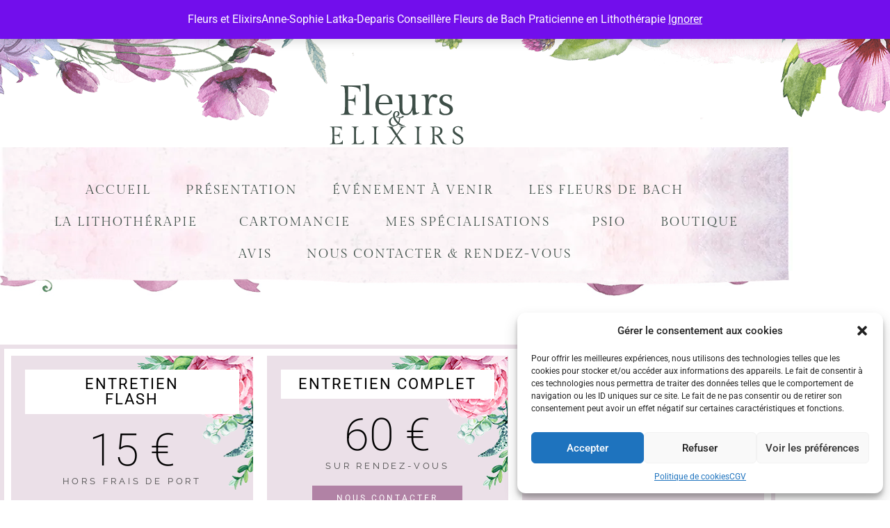

--- FILE ---
content_type: text/html; charset=utf-8
request_url: https://www.google.com/recaptcha/api2/aframe
body_size: 268
content:
<!DOCTYPE HTML><html><head><meta http-equiv="content-type" content="text/html; charset=UTF-8"></head><body><script nonce="jd9oJ2L7kUI7EGHlE4aKwA">/** Anti-fraud and anti-abuse applications only. See google.com/recaptcha */ try{var clients={'sodar':'https://pagead2.googlesyndication.com/pagead/sodar?'};window.addEventListener("message",function(a){try{if(a.source===window.parent){var b=JSON.parse(a.data);var c=clients[b['id']];if(c){var d=document.createElement('img');d.src=c+b['params']+'&rc='+(localStorage.getItem("rc::a")?sessionStorage.getItem("rc::b"):"");window.document.body.appendChild(d);sessionStorage.setItem("rc::e",parseInt(sessionStorage.getItem("rc::e")||0)+1);localStorage.setItem("rc::h",'1768505297548');}}}catch(b){}});window.parent.postMessage("_grecaptcha_ready", "*");}catch(b){}</script></body></html>

--- FILE ---
content_type: text/css
request_url: https://www.fleursetelixirs.fr/wp-content/uploads/elementor/css/post-195.css?ver=1768486367
body_size: 2482
content:
.elementor-195 .elementor-element.elementor-element-170a3f19:not(.elementor-motion-effects-element-type-background), .elementor-195 .elementor-element.elementor-element-170a3f19 > .elementor-motion-effects-container > .elementor-motion-effects-layer{background-color:#ffffff;background-image:url("https://i0.wp.com/www.fleursetelixirs.fr/wp-content/uploads/2021/06/1.png?fit=1944%2C182&ssl=1");background-position:top center;background-repeat:no-repeat;}.elementor-195 .elementor-element.elementor-element-170a3f19 > .elementor-background-overlay{opacity:1;transition:background 0.3s, border-radius 0.3s, opacity 0.3s;}.elementor-195 .elementor-element.elementor-element-170a3f19{transition:background 0.3s, border 0.3s, border-radius 0.3s, box-shadow 0.3s;padding:119px 0px 0px 0px;z-index:100;}.elementor-bc-flex-widget .elementor-195 .elementor-element.elementor-element-6c98a51a.elementor-column .elementor-widget-wrap{align-items:center;}.elementor-195 .elementor-element.elementor-element-6c98a51a.elementor-column.elementor-element[data-element_type="column"] > .elementor-widget-wrap.elementor-element-populated{align-content:center;align-items:center;}.elementor-195 .elementor-element.elementor-element-1ffc2334 > .elementor-container{min-height:108px;}.elementor-195 .elementor-element.elementor-element-1ffc2334{padding:0px 0px 0px 0px;}.elementor-195 .elementor-element.elementor-element-65b46987:not(.elementor-motion-effects-element-type-background) > .elementor-widget-wrap, .elementor-195 .elementor-element.elementor-element-65b46987 > .elementor-widget-wrap > .elementor-motion-effects-container > .elementor-motion-effects-layer{background-image:url("https://i0.wp.com/www.fleursetelixirs.fr/wp-content/uploads/2021/06/fondmenu.jpg?fit=1258%2C100&ssl=1");background-position:top left;background-repeat:repeat-y;background-size:contain;}.elementor-195 .elementor-element.elementor-element-65b46987 > .elementor-element-populated >  .elementor-background-overlay{background-image:url("https://i0.wp.com/www.fleursetelixirs.fr/wp-content/uploads/2021/06/fond2.png?fit=1286%2C67&ssl=1");background-position:top left;background-repeat:no-repeat;background-size:contain;opacity:1;}.elementor-195 .elementor-element.elementor-element-65b46987 > .elementor-element-populated{transition:background 0.3s, border 0.3s, border-radius 0.3s, box-shadow 0.3s;padding:29px 0px 0px 0px;}.elementor-195 .elementor-element.elementor-element-65b46987 > .elementor-element-populated > .elementor-background-overlay{transition:background 0.3s, border-radius 0.3s, opacity 0.3s;}.elementor-195 .elementor-element.elementor-element-3743ef69:not(.elementor-motion-effects-element-type-background), .elementor-195 .elementor-element.elementor-element-3743ef69 > .elementor-motion-effects-container > .elementor-motion-effects-layer{background-image:url("https://i0.wp.com/www.fleursetelixirs.fr/wp-content/uploads/2021/06/fond3.png?fit=1286%2C41&ssl=1");background-position:bottom left;background-repeat:no-repeat;background-size:contain;}.elementor-195 .elementor-element.elementor-element-3743ef69{transition:background 0.3s, border 0.3s, border-radius 0.3s, box-shadow 0.3s;padding:0px 0px 22px 0px;}.elementor-195 .elementor-element.elementor-element-3743ef69 > .elementor-background-overlay{transition:background 0.3s, border-radius 0.3s, opacity 0.3s;}.elementor-195 .elementor-element.elementor-element-21a385ba > .elementor-element-populated{padding:10px 10px 15px 10px;}.elementor-195 .elementor-element.elementor-element-1e2c0047 .elementor-menu-toggle{margin:0 auto;}.elementor-195 .elementor-element.elementor-element-1e2c0047 .elementor-nav-menu .elementor-item{font-family:"Gilda Display", Sans-serif;font-size:18px;font-weight:normal;text-transform:uppercase;letter-spacing:2px;}.elementor-195 .elementor-element.elementor-element-1e2c0047 .elementor-nav-menu--main .elementor-item{color:#3d4e47;fill:#3d4e47;padding-left:0px;padding-right:0px;}.elementor-195 .elementor-element.elementor-element-1e2c0047 .elementor-nav-menu--main .elementor-item:hover,
					.elementor-195 .elementor-element.elementor-element-1e2c0047 .elementor-nav-menu--main .elementor-item.elementor-item-active,
					.elementor-195 .elementor-element.elementor-element-1e2c0047 .elementor-nav-menu--main .elementor-item.highlighted,
					.elementor-195 .elementor-element.elementor-element-1e2c0047 .elementor-nav-menu--main .elementor-item:focus{color:#b182a5;fill:#b182a5;}.elementor-195 .elementor-element.elementor-element-1e2c0047 .elementor-nav-menu--main .elementor-item.elementor-item-active{color:#b182a5;}.elementor-195 .elementor-element.elementor-element-1e2c0047{--e-nav-menu-horizontal-menu-item-margin:calc( 50px / 2 );}.elementor-195 .elementor-element.elementor-element-1e2c0047 .elementor-nav-menu--main:not(.elementor-nav-menu--layout-horizontal) .elementor-nav-menu > li:not(:last-child){margin-bottom:50px;}.elementor-195 .elementor-element.elementor-element-1e2c0047 .elementor-nav-menu--dropdown a, .elementor-195 .elementor-element.elementor-element-1e2c0047 .elementor-menu-toggle{color:#3d4e47;fill:#3d4e47;}.elementor-195 .elementor-element.elementor-element-1e2c0047 .elementor-nav-menu--dropdown{background-color:#FBF4F6;}.elementor-195 .elementor-element.elementor-element-1e2c0047 .elementor-nav-menu--dropdown a:hover,
					.elementor-195 .elementor-element.elementor-element-1e2c0047 .elementor-nav-menu--dropdown a:focus,
					.elementor-195 .elementor-element.elementor-element-1e2c0047 .elementor-nav-menu--dropdown a.elementor-item-active,
					.elementor-195 .elementor-element.elementor-element-1e2c0047 .elementor-nav-menu--dropdown a.highlighted,
					.elementor-195 .elementor-element.elementor-element-1e2c0047 .elementor-menu-toggle:hover,
					.elementor-195 .elementor-element.elementor-element-1e2c0047 .elementor-menu-toggle:focus{color:#b182a5;}.elementor-195 .elementor-element.elementor-element-1e2c0047 .elementor-nav-menu--dropdown a:hover,
					.elementor-195 .elementor-element.elementor-element-1e2c0047 .elementor-nav-menu--dropdown a:focus,
					.elementor-195 .elementor-element.elementor-element-1e2c0047 .elementor-nav-menu--dropdown a.elementor-item-active,
					.elementor-195 .elementor-element.elementor-element-1e2c0047 .elementor-nav-menu--dropdown a.highlighted{background-color:#ffffff;}.elementor-195 .elementor-element.elementor-element-1e2c0047 .elementor-nav-menu--dropdown a.elementor-item-active{color:#b182a5;background-color:#ffffff;}.elementor-195 .elementor-element.elementor-element-1e2c0047 .elementor-nav-menu--dropdown .elementor-item, .elementor-195 .elementor-element.elementor-element-1e2c0047 .elementor-nav-menu--dropdown  .elementor-sub-item{font-family:"Gilda Display", Sans-serif;font-size:15px;font-weight:normal;text-transform:uppercase;letter-spacing:2px;}.elementor-195 .elementor-element.elementor-element-1e2c0047 .elementor-nav-menu--main .elementor-nav-menu--dropdown, .elementor-195 .elementor-element.elementor-element-1e2c0047 .elementor-nav-menu__container.elementor-nav-menu--dropdown{box-shadow:0px 10px 5px 0px rgba(0, 0, 0, 0.05);}.elementor-195 .elementor-element.elementor-element-1e2c0047 .elementor-nav-menu--dropdown li:not(:last-child){border-style:solid;border-color:#f4f4f4;border-bottom-width:1px;}.elementor-195 .elementor-element.elementor-element-1e2c0047 .elementor-nav-menu--main > .elementor-nav-menu > li > .elementor-nav-menu--dropdown, .elementor-195 .elementor-element.elementor-element-1e2c0047 .elementor-nav-menu__container.elementor-nav-menu--dropdown{margin-top:12px !important;}.elementor-195 .elementor-element.elementor-element-948d0af{--spacer-size:50px;}.elementor-195 .elementor-element.elementor-element-3785dd1b{transition:background 0.3s, border 0.3s, border-radius 0.3s, box-shadow 0.3s;margin-top:0px;margin-bottom:0px;padding:0px 0px 0px 0px;}.elementor-195 .elementor-element.elementor-element-3785dd1b > .elementor-background-overlay{transition:background 0.3s, border-radius 0.3s, opacity 0.3s;}.elementor-195 .elementor-element.elementor-element-3a05df85:not(.elementor-motion-effects-element-type-background) > .elementor-widget-wrap, .elementor-195 .elementor-element.elementor-element-3a05df85 > .elementor-widget-wrap > .elementor-motion-effects-container > .elementor-motion-effects-layer{background-color:#ffffff;}.elementor-bc-flex-widget .elementor-195 .elementor-element.elementor-element-3a05df85.elementor-column .elementor-widget-wrap{align-items:center;}.elementor-195 .elementor-element.elementor-element-3a05df85.elementor-column.elementor-element[data-element_type="column"] > .elementor-widget-wrap.elementor-element-populated{align-content:center;align-items:center;}.elementor-195 .elementor-element.elementor-element-3a05df85 > .elementor-element-populated{border-style:solid;border-width:6px 6px 6px 6px;border-color:rgba(177,130,165,0.25);transition:background 0.3s, border 0.3s, border-radius 0.3s, box-shadow 0.3s;text-align:center;margin:0px 25px 0px 0px;--e-column-margin-right:25px;--e-column-margin-left:0px;padding:0px 0px 0px 0px;}.elementor-195 .elementor-element.elementor-element-3a05df85 > .elementor-element-populated, .elementor-195 .elementor-element.elementor-element-3a05df85 > .elementor-element-populated > .elementor-background-overlay, .elementor-195 .elementor-element.elementor-element-3a05df85 > .elementor-background-slideshow{border-radius:0px 0px 0px 0px;}.elementor-195 .elementor-element.elementor-element-3a05df85 > .elementor-element-populated > .elementor-background-overlay{transition:background 0.3s, border-radius 0.3s, opacity 0.3s;}.elementor-195 .elementor-element.elementor-element-78c9ef4b{transition:background 0.3s, border 0.3s, border-radius 0.3s, box-shadow 0.3s;margin-top:0px;margin-bottom:0px;padding:0px 0px 0px 0px;}.elementor-195 .elementor-element.elementor-element-78c9ef4b > .elementor-background-overlay{transition:background 0.3s, border-radius 0.3s, opacity 0.3s;}.elementor-195 .elementor-element.elementor-element-4dce5451:not(.elementor-motion-effects-element-type-background) > .elementor-widget-wrap, .elementor-195 .elementor-element.elementor-element-4dce5451 > .elementor-widget-wrap > .elementor-motion-effects-container > .elementor-motion-effects-layer{background-color:rgba(177,130,165,0.25);background-image:url("https://i0.wp.com/www.fleursetelixirs.fr/wp-content/uploads/2021/06/123456876.png?fit=172%2C196&ssl=1");background-position:top right;background-repeat:no-repeat;}.elementor-195 .elementor-element.elementor-element-4dce5451 > .elementor-element-populated >  .elementor-background-overlay{background-image:url("https://i0.wp.com/www.fleursetelixirs.fr/wp-content/uploads/2021/06/lsdflfsdlkfdlm.png?fit=1250%2C1250&ssl=1");background-size:730px auto;opacity:0.26;}.elementor-195 .elementor-element.elementor-element-4dce5451 > .elementor-element-populated{transition:background 0.3s, border 0.3s, border-radius 0.3s, box-shadow 0.3s;margin:10px 10px 10px 10px;--e-column-margin-right:10px;--e-column-margin-left:10px;padding:20px 20px 20px 20px;}.elementor-195 .elementor-element.elementor-element-4dce5451 > .elementor-element-populated > .elementor-background-overlay{transition:background 0.3s, border-radius 0.3s, opacity 0.3s;}.elementor-195 .elementor-element.elementor-element-4a1abd4e > .elementor-widget-container{background-color:#ffffff;padding:10px 10px 10px 10px;}.elementor-195 .elementor-element.elementor-element-4a1abd4e{text-align:center;}.elementor-195 .elementor-element.elementor-element-4a1abd4e .elementor-heading-title{font-size:22px;font-weight:normal;text-transform:uppercase;letter-spacing:2px;color:#000000;}.elementor-195 .elementor-element.elementor-element-5ab3d6ea .elementor-heading-title{font-size:65px;font-weight:200;color:#000000;}.elementor-195 .elementor-element.elementor-element-6b324d9d > .elementor-widget-container{margin:-15px 0px 0px 0px;}.elementor-195 .elementor-element.elementor-element-6b324d9d .elementor-heading-title{font-family:"Raleway", Sans-serif;font-size:13px;font-weight:normal;text-transform:uppercase;letter-spacing:3.8px;color:#4c4c4c;}.elementor-195 .elementor-element.elementor-element-6d00fc52 .elementor-button{background-color:#b182a5;font-size:12px;text-transform:uppercase;letter-spacing:3px;fill:#ffffff;color:#ffffff;border-radius:0px 0px 0px 0px;padding:12px 35px 12px 35px;}.elementor-195 .elementor-element.elementor-element-6d00fc52 .elementor-button:hover, .elementor-195 .elementor-element.elementor-element-6d00fc52 .elementor-button:focus{background-color:#f7eff2;color:#b182a5;}.elementor-195 .elementor-element.elementor-element-6d00fc52 > .elementor-widget-container{margin:0px 0px 0px 0px;}.elementor-195 .elementor-element.elementor-element-6d00fc52{z-index:10;}.elementor-195 .elementor-element.elementor-element-6d00fc52 .elementor-button:hover svg, .elementor-195 .elementor-element.elementor-element-6d00fc52 .elementor-button:focus svg{fill:#b182a5;}.elementor-195 .elementor-element.elementor-element-b95e0bf:not(.elementor-motion-effects-element-type-background) > .elementor-widget-wrap, .elementor-195 .elementor-element.elementor-element-b95e0bf > .elementor-widget-wrap > .elementor-motion-effects-container > .elementor-motion-effects-layer{background-color:rgba(177,130,165,0.25);background-image:url("https://i0.wp.com/www.fleursetelixirs.fr/wp-content/uploads/2021/06/123456876.png?fit=172%2C196&ssl=1");background-position:top right;background-repeat:no-repeat;}.elementor-195 .elementor-element.elementor-element-b95e0bf > .elementor-element-populated >  .elementor-background-overlay{background-image:url("https://i0.wp.com/www.fleursetelixirs.fr/wp-content/uploads/2021/06/lsdflfsdlkfdlm.png?fit=1250%2C1250&ssl=1");background-size:730px auto;opacity:0.26;}.elementor-195 .elementor-element.elementor-element-b95e0bf > .elementor-element-populated{transition:background 0.3s, border 0.3s, border-radius 0.3s, box-shadow 0.3s;margin:10px 10px 10px 10px;--e-column-margin-right:10px;--e-column-margin-left:10px;padding:20px 20px 20px 20px;}.elementor-195 .elementor-element.elementor-element-b95e0bf > .elementor-element-populated > .elementor-background-overlay{transition:background 0.3s, border-radius 0.3s, opacity 0.3s;}.elementor-195 .elementor-element.elementor-element-54ae94f > .elementor-widget-container{background-color:#ffffff;padding:10px 10px 10px 10px;}.elementor-195 .elementor-element.elementor-element-54ae94f{text-align:center;}.elementor-195 .elementor-element.elementor-element-54ae94f .elementor-heading-title{font-size:22px;font-weight:normal;text-transform:uppercase;letter-spacing:2px;color:#000000;}.elementor-195 .elementor-element.elementor-element-32bfedb .elementor-heading-title{font-size:65px;font-weight:200;color:#000000;}.elementor-195 .elementor-element.elementor-element-a075778 > .elementor-widget-container{margin:-15px 0px 0px 0px;}.elementor-195 .elementor-element.elementor-element-a075778 .elementor-heading-title{font-family:"Raleway", Sans-serif;font-size:13px;font-weight:normal;text-transform:uppercase;letter-spacing:3.8px;color:#4c4c4c;}.elementor-195 .elementor-element.elementor-element-7be59bd .elementor-button{background-color:#b182a5;font-size:12px;text-transform:uppercase;letter-spacing:3px;fill:#ffffff;color:#ffffff;border-radius:0px 0px 0px 0px;padding:12px 35px 12px 35px;}.elementor-195 .elementor-element.elementor-element-7be59bd .elementor-button:hover, .elementor-195 .elementor-element.elementor-element-7be59bd .elementor-button:focus{background-color:#f7eff2;color:#b182a5;}.elementor-195 .elementor-element.elementor-element-7be59bd > .elementor-widget-container{margin:0px 0px 0px 0px;}.elementor-195 .elementor-element.elementor-element-7be59bd{z-index:10;}.elementor-195 .elementor-element.elementor-element-7be59bd .elementor-button:hover svg, .elementor-195 .elementor-element.elementor-element-7be59bd .elementor-button:focus svg{fill:#b182a5;}.elementor-195 .elementor-element.elementor-element-d169e97:not(.elementor-motion-effects-element-type-background) > .elementor-widget-wrap, .elementor-195 .elementor-element.elementor-element-d169e97 > .elementor-widget-wrap > .elementor-motion-effects-container > .elementor-motion-effects-layer{background-color:rgba(177,130,165,0.25);background-image:url("https://i0.wp.com/www.fleursetelixirs.fr/wp-content/uploads/2021/06/123456876.png?fit=172%2C196&ssl=1");background-position:top right;background-repeat:no-repeat;}.elementor-195 .elementor-element.elementor-element-d169e97 > .elementor-element-populated >  .elementor-background-overlay{background-image:url("https://i0.wp.com/www.fleursetelixirs.fr/wp-content/uploads/2021/06/lsdflfsdlkfdlm.png?fit=1250%2C1250&ssl=1");background-size:730px auto;opacity:0.26;}.elementor-195 .elementor-element.elementor-element-d169e97 > .elementor-element-populated{transition:background 0.3s, border 0.3s, border-radius 0.3s, box-shadow 0.3s;margin:10px 10px 10px 10px;--e-column-margin-right:10px;--e-column-margin-left:10px;padding:20px 20px 20px 20px;}.elementor-195 .elementor-element.elementor-element-d169e97 > .elementor-element-populated > .elementor-background-overlay{transition:background 0.3s, border-radius 0.3s, opacity 0.3s;}.elementor-195 .elementor-element.elementor-element-7133316 > .elementor-widget-container{background-color:#ffffff;padding:10px 10px 10px 10px;}.elementor-195 .elementor-element.elementor-element-7133316{text-align:center;}.elementor-195 .elementor-element.elementor-element-7133316 .elementor-heading-title{font-size:22px;font-weight:normal;text-transform:uppercase;letter-spacing:2px;color:#000000;}.elementor-195 .elementor-element.elementor-element-d50498e .elementor-heading-title{font-size:65px;font-weight:200;color:#000000;}.elementor-195 .elementor-element.elementor-element-88770c5 > .elementor-widget-container{margin:-15px 0px 0px 0px;}.elementor-195 .elementor-element.elementor-element-88770c5 .elementor-heading-title{font-family:"Raleway", Sans-serif;font-size:13px;font-weight:normal;text-transform:uppercase;letter-spacing:3.8px;color:#4c4c4c;}.elementor-195 .elementor-element.elementor-element-2d4276e .elementor-button{background-color:#b182a5;font-size:12px;text-transform:uppercase;letter-spacing:3px;fill:#ffffff;color:#ffffff;border-radius:0px 0px 0px 0px;padding:12px 35px 12px 35px;}.elementor-195 .elementor-element.elementor-element-2d4276e .elementor-button:hover, .elementor-195 .elementor-element.elementor-element-2d4276e .elementor-button:focus{background-color:#f7eff2;color:#b182a5;}.elementor-195 .elementor-element.elementor-element-2d4276e > .elementor-widget-container{margin:0px 0px 0px 0px;}.elementor-195 .elementor-element.elementor-element-2d4276e{z-index:10;}.elementor-195 .elementor-element.elementor-element-2d4276e .elementor-button:hover svg, .elementor-195 .elementor-element.elementor-element-2d4276e .elementor-button:focus svg{fill:#b182a5;}.elementor-195 .elementor-element.elementor-element-6a337d3{--spacer-size:50px;}.elementor-195 .elementor-element.elementor-element-32e82be0:not(.elementor-motion-effects-element-type-background), .elementor-195 .elementor-element.elementor-element-32e82be0 > .elementor-motion-effects-container > .elementor-motion-effects-layer{background-color:#fbf4f6;background-image:url("https://i0.wp.com/www.fleursetelixirs.fr/wp-content/uploads/2021/06/tile-pink-paper.jpg?fit=150%2C150&ssl=1");}.elementor-195 .elementor-element.elementor-element-32e82be0 > .elementor-background-overlay{background-image:url("https://i0.wp.com/www.fleursetelixirs.fr/wp-content/uploads/2021/06/4.png?fit=1944%2C182&ssl=1");background-position:bottom center;background-repeat:no-repeat;opacity:1;transition:background 0.3s, border-radius 0.3s, opacity 0.3s;}.elementor-195 .elementor-element.elementor-element-32e82be0 > .elementor-container{min-height:558px;}.elementor-195 .elementor-element.elementor-element-32e82be0{border-style:solid;border-width:5px 0px 0px 0px;border-color:#b182a5;transition:background 0.3s, border 0.3s, border-radius 0.3s, box-shadow 0.3s;margin-top:0px;margin-bottom:0px;padding:0px 0px 0px 0px;}.elementor-195 .elementor-element.elementor-element-23ac1449 > .elementor-element-populated{transition:background 0.3s, border 0.3s, border-radius 0.3s, box-shadow 0.3s;margin:0px 0px 0px 0px;--e-column-margin-right:0px;--e-column-margin-left:0px;padding:0px 0px 0px 0px;}.elementor-195 .elementor-element.elementor-element-23ac1449 > .elementor-element-populated > .elementor-background-overlay{transition:background 0.3s, border-radius 0.3s, opacity 0.3s;}.elementor-195 .elementor-element.elementor-element-7c767382{padding:50px 0px 30px 0px;}.elementor-195 .elementor-element.elementor-element-1e9fb599{text-align:center;}.elementor-195 .elementor-element.elementor-element-1e9fb599 img{width:66%;}.elementor-195 .elementor-element.elementor-element-c951928{text-align:center;}.elementor-195 .elementor-element.elementor-element-2c46b0f{--grid-template-columns:repeat(0, auto);--icon-size:14px;--grid-column-gap:10px;--grid-row-gap:0px;}.elementor-195 .elementor-element.elementor-element-2c46b0f .elementor-widget-container{text-align:center;}.elementor-195 .elementor-element.elementor-element-2c46b0f .elementor-social-icon{background-color:#B182A5;--icon-padding:0.9em;}.elementor-195 .elementor-element.elementor-element-2c46b0f .elementor-social-icon i{color:#ffffff;}.elementor-195 .elementor-element.elementor-element-2c46b0f .elementor-social-icon svg{fill:#ffffff;}.elementor-195 .elementor-element.elementor-element-2c46b0f .elementor-social-icon:hover{background-color:#3D4E47;}.elementor-195 .elementor-element.elementor-element-2c46b0f .elementor-social-icon:hover i{color:#ffffff;}.elementor-195 .elementor-element.elementor-element-2c46b0f .elementor-social-icon:hover svg{fill:#ffffff;}.elementor-195 .elementor-element.elementor-element-3bbe234a > .elementor-element-populated{margin:0px 0px 0px 60px;--e-column-margin-right:0px;--e-column-margin-left:60px;}.elementor-195 .elementor-element.elementor-element-738efcad .elementor-icon-list-items:not(.elementor-inline-items) .elementor-icon-list-item:not(:last-child){padding-block-end:calc(10px/2);}.elementor-195 .elementor-element.elementor-element-738efcad .elementor-icon-list-items:not(.elementor-inline-items) .elementor-icon-list-item:not(:first-child){margin-block-start:calc(10px/2);}.elementor-195 .elementor-element.elementor-element-738efcad .elementor-icon-list-items.elementor-inline-items .elementor-icon-list-item{margin-inline:calc(10px/2);}.elementor-195 .elementor-element.elementor-element-738efcad .elementor-icon-list-items.elementor-inline-items{margin-inline:calc(-10px/2);}.elementor-195 .elementor-element.elementor-element-738efcad .elementor-icon-list-items.elementor-inline-items .elementor-icon-list-item:after{inset-inline-end:calc(-10px/2);}.elementor-195 .elementor-element.elementor-element-738efcad .elementor-icon-list-icon i{color:#B182A5;transition:color 0.3s;}.elementor-195 .elementor-element.elementor-element-738efcad .elementor-icon-list-icon svg{fill:#B182A5;transition:fill 0.3s;}.elementor-195 .elementor-element.elementor-element-738efcad{--e-icon-list-icon-size:14px;--icon-vertical-offset:0px;}.elementor-195 .elementor-element.elementor-element-738efcad .elementor-icon-list-icon{padding-inline-end:10px;}.elementor-195 .elementor-element.elementor-element-738efcad .elementor-icon-list-item > .elementor-icon-list-text, .elementor-195 .elementor-element.elementor-element-738efcad .elementor-icon-list-item > a{font-size:15px;text-decoration:none;}.elementor-195 .elementor-element.elementor-element-738efcad .elementor-icon-list-text{color:#444444;transition:color 0.3s;}.elementor-195 .elementor-element.elementor-element-738efcad .elementor-icon-list-item:hover .elementor-icon-list-text{color:#b182a5;}.elementor-195 .elementor-element.elementor-element-1d868637 .elementor-icon-list-items:not(.elementor-inline-items) .elementor-icon-list-item:not(:last-child){padding-block-end:calc(10px/2);}.elementor-195 .elementor-element.elementor-element-1d868637 .elementor-icon-list-items:not(.elementor-inline-items) .elementor-icon-list-item:not(:first-child){margin-block-start:calc(10px/2);}.elementor-195 .elementor-element.elementor-element-1d868637 .elementor-icon-list-items.elementor-inline-items .elementor-icon-list-item{margin-inline:calc(10px/2);}.elementor-195 .elementor-element.elementor-element-1d868637 .elementor-icon-list-items.elementor-inline-items{margin-inline:calc(-10px/2);}.elementor-195 .elementor-element.elementor-element-1d868637 .elementor-icon-list-items.elementor-inline-items .elementor-icon-list-item:after{inset-inline-end:calc(-10px/2);}.elementor-195 .elementor-element.elementor-element-1d868637 .elementor-icon-list-icon i{color:#B182A5;transition:color 0.3s;}.elementor-195 .elementor-element.elementor-element-1d868637 .elementor-icon-list-icon svg{fill:#B182A5;transition:fill 0.3s;}.elementor-195 .elementor-element.elementor-element-1d868637{--e-icon-list-icon-size:14px;--icon-vertical-offset:0px;}.elementor-195 .elementor-element.elementor-element-1d868637 .elementor-icon-list-icon{padding-inline-end:10px;}.elementor-195 .elementor-element.elementor-element-1d868637 .elementor-icon-list-item > .elementor-icon-list-text, .elementor-195 .elementor-element.elementor-element-1d868637 .elementor-icon-list-item > a{font-size:15px;text-decoration:none;}.elementor-195 .elementor-element.elementor-element-1d868637 .elementor-icon-list-text{color:#444444;transition:color 0.3s;}.elementor-195 .elementor-element.elementor-element-1d868637 .elementor-icon-list-item:hover .elementor-icon-list-text{color:#AC6D9A;}:root{--page-title-display:none;}@media(max-width:1024px){.elementor-195 .elementor-element.elementor-element-170a3f19:not(.elementor-motion-effects-element-type-background), .elementor-195 .elementor-element.elementor-element-170a3f19 > .elementor-motion-effects-container > .elementor-motion-effects-layer{background-size:contain;}.elementor-195 .elementor-element.elementor-element-170a3f19{padding:63px 10px 10px 10px;}.elementor-195 .elementor-element.elementor-element-6159968d img{width:190px;}.elementor-195 .elementor-element.elementor-element-65b46987 > .elementor-element-populated{padding:20px 0px 0px 0px;}.elementor-195 .elementor-element.elementor-element-1e2c0047 .elementor-nav-menu .elementor-item{font-size:15px;}.elementor-195 .elementor-element.elementor-element-1e2c0047 .elementor-nav-menu--main .elementor-item{padding-left:4px;padding-right:4px;}.elementor-195 .elementor-element.elementor-element-3a05df85 > .elementor-element-populated{margin:0px 5px 0px 0px;--e-column-margin-right:5px;--e-column-margin-left:0px;}.elementor-195 .elementor-element.elementor-element-4dce5451 > .elementor-element-populated{padding:10px 0px 20px 0px;}.elementor-195 .elementor-element.elementor-element-4a1abd4e > .elementor-widget-container{margin:0px 10px 0px 10px;}.elementor-195 .elementor-element.elementor-element-4a1abd4e .elementor-heading-title{font-size:18px;}.elementor-195 .elementor-element.elementor-element-5ab3d6ea .elementor-heading-title{font-size:50px;}.elementor-195 .elementor-element.elementor-element-6d00fc52 .elementor-button{font-size:11px;padding:8px 25px 8px 25px;}.elementor-195 .elementor-element.elementor-element-b95e0bf > .elementor-element-populated{padding:10px 0px 20px 0px;}.elementor-195 .elementor-element.elementor-element-54ae94f > .elementor-widget-container{margin:0px 10px 0px 10px;}.elementor-195 .elementor-element.elementor-element-54ae94f .elementor-heading-title{font-size:18px;}.elementor-195 .elementor-element.elementor-element-32bfedb .elementor-heading-title{font-size:50px;}.elementor-195 .elementor-element.elementor-element-7be59bd .elementor-button{font-size:11px;padding:8px 25px 8px 25px;}.elementor-195 .elementor-element.elementor-element-d169e97 > .elementor-element-populated{padding:10px 0px 20px 0px;}.elementor-195 .elementor-element.elementor-element-7133316 > .elementor-widget-container{margin:0px 10px 0px 10px;}.elementor-195 .elementor-element.elementor-element-7133316 .elementor-heading-title{font-size:18px;}.elementor-195 .elementor-element.elementor-element-d50498e .elementor-heading-title{font-size:50px;}.elementor-195 .elementor-element.elementor-element-2d4276e .elementor-button{font-size:11px;padding:8px 25px 8px 25px;}.elementor-195 .elementor-element.elementor-element-32e82be0 > .elementor-container{min-height:427px;}.elementor-195 .elementor-element.elementor-element-32e82be0 > .elementor-background-overlay{background-size:contain;}.elementor-195 .elementor-element.elementor-element-32e82be0{padding:0px 0px 0px 0px;}.elementor-195 .elementor-element.elementor-element-7c767382{padding:30px 0px 0px 0px;}.elementor-195 .elementor-element.elementor-element-2c46b0f{--icon-size:12px;}.elementor-195 .elementor-element.elementor-element-3bbe234a > .elementor-element-populated{margin:0px 0px 0px 20px;--e-column-margin-right:0px;--e-column-margin-left:20px;}}@media(max-width:767px){.elementor-195 .elementor-element.elementor-element-170a3f19:not(.elementor-motion-effects-element-type-background), .elementor-195 .elementor-element.elementor-element-170a3f19 > .elementor-motion-effects-container > .elementor-motion-effects-layer{background-size:contain;}.elementor-195 .elementor-element.elementor-element-170a3f19{padding:34px 10px 10px 10px;}.elementor-195 .elementor-element.elementor-element-6159968d img{width:150px;}.elementor-195 .elementor-element.elementor-element-65b46987 > .elementor-element-populated{padding:0px 0px 0px 0px;}.elementor-195 .elementor-element.elementor-element-21a385ba > .elementor-element-populated{padding:20px 0px 0px 0px;}.elementor-195 .elementor-element.elementor-element-3785dd1b{margin-top:0px;margin-bottom:0px;padding:10px 10px 10px 10px;}.elementor-195 .elementor-element.elementor-element-3a05df85 > .elementor-element-populated{margin:0px 0px 10px 0px;--e-column-margin-right:0px;--e-column-margin-left:0px;}.elementor-195 .elementor-element.elementor-element-6d00fc52 .elementor-button{font-size:12px;padding:12px 22px 12px 22px;}.elementor-195 .elementor-element.elementor-element-7be59bd .elementor-button{font-size:12px;padding:12px 22px 12px 22px;}.elementor-195 .elementor-element.elementor-element-2d4276e .elementor-button{font-size:12px;padding:12px 22px 12px 22px;}.elementor-195 .elementor-element.elementor-element-32e82be0{padding:0px 10px 25px 10px;}.elementor-195 .elementor-element.elementor-element-1e9fb599 img{width:155px;}.elementor-195 .elementor-element.elementor-element-2c46b0f > .elementor-widget-container{margin:15px 0px 0px 0px;}.elementor-195 .elementor-element.elementor-element-2c46b0f{--icon-size:12px;}.elementor-195 .elementor-element.elementor-element-3bbe234a > .elementor-element-populated{margin:20px 0px 0px 0px;--e-column-margin-right:0px;--e-column-margin-left:0px;padding:10px 10px 10px 10px;}.elementor-195 .elementor-element.elementor-element-5773d15c > .elementor-element-populated{margin:0px 0px 0px 0px;--e-column-margin-right:0px;--e-column-margin-left:0px;padding:30px 10px 55px 10px;}}